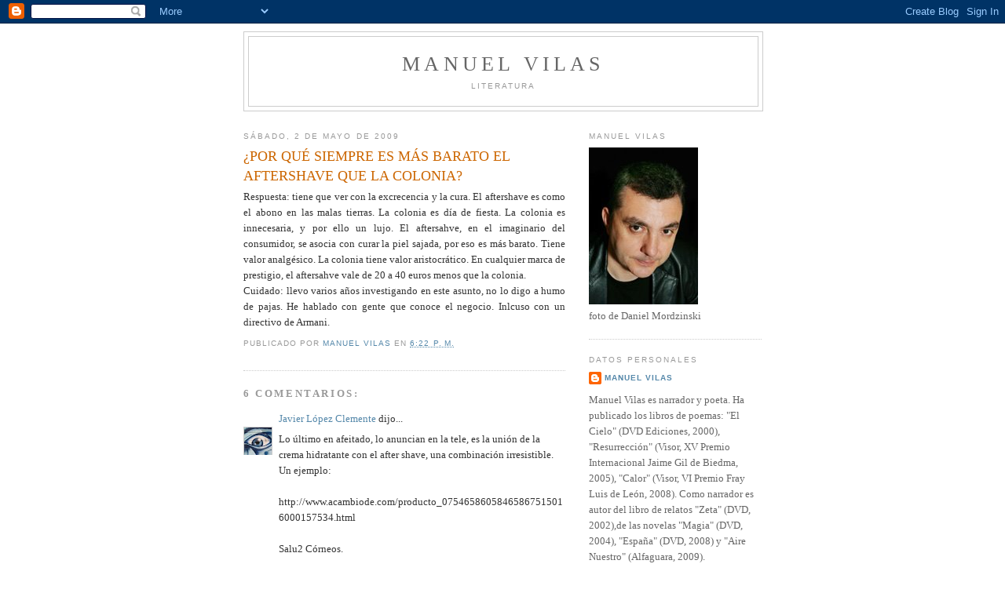

--- FILE ---
content_type: text/html; charset=UTF-8
request_url: https://manuelvilas.blogspot.com/2009/05/por-que-siempre-es-mas-caro-el.html
body_size: 13983
content:
<!DOCTYPE html>
<html dir='ltr'>
<head>
<link href='https://www.blogger.com/static/v1/widgets/2944754296-widget_css_bundle.css' rel='stylesheet' type='text/css'/>
<meta content='text/html; charset=UTF-8' http-equiv='Content-Type'/>
<meta content='blogger' name='generator'/>
<link href='https://manuelvilas.blogspot.com/favicon.ico' rel='icon' type='image/x-icon'/>
<link href='http://manuelvilas.blogspot.com/2009/05/por-que-siempre-es-mas-caro-el.html' rel='canonical'/>
<link rel="alternate" type="application/atom+xml" title="MANUEL VILAS - Atom" href="https://manuelvilas.blogspot.com/feeds/posts/default" />
<link rel="alternate" type="application/rss+xml" title="MANUEL VILAS - RSS" href="https://manuelvilas.blogspot.com/feeds/posts/default?alt=rss" />
<link rel="service.post" type="application/atom+xml" title="MANUEL VILAS - Atom" href="https://draft.blogger.com/feeds/936498933824134329/posts/default" />

<link rel="alternate" type="application/atom+xml" title="MANUEL VILAS - Atom" href="https://manuelvilas.blogspot.com/feeds/3155736016753043268/comments/default" />
<!--Can't find substitution for tag [blog.ieCssRetrofitLinks]-->
<meta content='http://manuelvilas.blogspot.com/2009/05/por-que-siempre-es-mas-caro-el.html' property='og:url'/>
<meta content='¿POR QUÉ SIEMPRE ES MÁS BARATO EL AFTERSHAVE QUE LA COLONIA?' property='og:title'/>
<meta content='Respuesta: tiene que ver con la excrecencia y la cura. El aftershave es como el abono en las malas tierras. La colonia es día de fiesta. La ...' property='og:description'/>
<title>MANUEL VILAS: &#191;POR QUÉ SIEMPRE ES MÁS BARATO EL AFTERSHAVE QUE LA COLONIA?</title>
<style id='page-skin-1' type='text/css'><!--
/*
-----------------------------------------------
Blogger Template Style
Name:     Minima
Date:     26 Feb 2004
Updated by: Blogger Team
----------------------------------------------- */
/* Use this with templates/template-twocol.html */
body {
background:#ffffff;
margin:0;
color:#333333;
font:x-small Georgia Serif;
font-size/* */:/**/small;
font-size: /**/small;
text-align: center;
}
a:link {
color:#5588aa;
text-decoration:none;
}
a:visited {
color:#999999;
text-decoration:none;
}
a:hover {
color:#cc6600;
text-decoration:underline;
}
a img {
border-width:0;
}
/* Header
-----------------------------------------------
*/
#header-wrapper {
width:660px;
margin:0 auto 10px;
border:1px solid #cccccc;
}
#header-inner {
background-position: center;
margin-left: auto;
margin-right: auto;
}
#header {
margin: 5px;
border: 1px solid #cccccc;
text-align: center;
color:#666666;
}
#header h1 {
margin:5px 5px 0;
padding:15px 20px .25em;
line-height:1.2em;
text-transform:uppercase;
letter-spacing:.2em;
font: normal normal 200% Georgia, Serif;
}
#header a {
color:#666666;
text-decoration:none;
}
#header a:hover {
color:#666666;
}
#header .description {
margin:0 5px 5px;
padding:0 20px 15px;
max-width:700px;
text-transform:uppercase;
letter-spacing:.2em;
line-height: 1.4em;
font: normal normal 78% 'Trebuchet MS', Trebuchet, Arial, Verdana, Sans-serif;
color: #999999;
}
#header img {
margin-left: auto;
margin-right: auto;
}
/* Outer-Wrapper
----------------------------------------------- */
#outer-wrapper {
width: 660px;
margin:0 auto;
padding:10px;
text-align:left;
font: normal normal 100% Georgia, Serif;
}
#main-wrapper {
width: 410px;
float: left;
word-wrap: break-word; /* fix for long text breaking sidebar float in IE */
overflow: hidden;     /* fix for long non-text content breaking IE sidebar float */
}
#sidebar-wrapper {
width: 220px;
float: right;
word-wrap: break-word; /* fix for long text breaking sidebar float in IE */
overflow: hidden;      /* fix for long non-text content breaking IE sidebar float */
}
/* Headings
----------------------------------------------- */
h2 {
margin:1.5em 0 .75em;
font:normal normal 78% 'Trebuchet MS',Trebuchet,Arial,Verdana,Sans-serif;
line-height: 1.4em;
text-transform:uppercase;
letter-spacing:.2em;
color:#999999;
}
/* Posts
-----------------------------------------------
*/
h2.date-header {
margin:1.5em 0 .5em;
}
.post {
margin:.5em 0 1.5em;
border-bottom:1px dotted #cccccc;
padding-bottom:1.5em;
}
.post h3 {
margin:.25em 0 0;
padding:0 0 4px;
font-size:140%;
font-weight:normal;
line-height:1.4em;
color:#cc6600;
}
.post h3 a, .post h3 a:visited, .post h3 strong {
display:block;
text-decoration:none;
color:#cc6600;
font-weight:normal;
}
.post h3 strong, .post h3 a:hover {
color:#333333;
}
.post-body {
margin:0 0 .75em;
line-height:1.6em;
}
.post-body blockquote {
line-height:1.3em;
}
.post-footer {
margin: .75em 0;
color:#999999;
text-transform:uppercase;
letter-spacing:.1em;
font: normal normal 78% 'Trebuchet MS', Trebuchet, Arial, Verdana, Sans-serif;
line-height: 1.4em;
}
.comment-link {
margin-left:.6em;
}
.post img, table.tr-caption-container {
padding:4px;
border:1px solid #cccccc;
}
.tr-caption-container img {
border: none;
padding: 0;
}
.post blockquote {
margin:1em 20px;
}
.post blockquote p {
margin:.75em 0;
}
/* Comments
----------------------------------------------- */
#comments h4 {
margin:1em 0;
font-weight: bold;
line-height: 1.4em;
text-transform:uppercase;
letter-spacing:.2em;
color: #999999;
}
#comments-block {
margin:1em 0 1.5em;
line-height:1.6em;
}
#comments-block .comment-author {
margin:.5em 0;
}
#comments-block .comment-body {
margin:.25em 0 0;
}
#comments-block .comment-footer {
margin:-.25em 0 2em;
line-height: 1.4em;
text-transform:uppercase;
letter-spacing:.1em;
}
#comments-block .comment-body p {
margin:0 0 .75em;
}
.deleted-comment {
font-style:italic;
color:gray;
}
#blog-pager-newer-link {
float: left;
}
#blog-pager-older-link {
float: right;
}
#blog-pager {
text-align: center;
}
.feed-links {
clear: both;
line-height: 2.5em;
}
/* Sidebar Content
----------------------------------------------- */
.sidebar {
color: #666666;
line-height: 1.5em;
}
.sidebar ul {
list-style:none;
margin:0 0 0;
padding:0 0 0;
}
.sidebar li {
margin:0;
padding-top:0;
padding-right:0;
padding-bottom:.25em;
padding-left:15px;
text-indent:-15px;
line-height:1.5em;
}
.sidebar .widget, .main .widget {
border-bottom:1px dotted #cccccc;
margin:0 0 1.5em;
padding:0 0 1.5em;
}
.main .Blog {
border-bottom-width: 0;
}
/* Profile
----------------------------------------------- */
.profile-img {
float: left;
margin-top: 0;
margin-right: 5px;
margin-bottom: 5px;
margin-left: 0;
padding: 4px;
border: 1px solid #cccccc;
}
.profile-data {
margin:0;
text-transform:uppercase;
letter-spacing:.1em;
font: normal normal 78% 'Trebuchet MS', Trebuchet, Arial, Verdana, Sans-serif;
color: #999999;
font-weight: bold;
line-height: 1.6em;
}
.profile-datablock {
margin:.5em 0 .5em;
}
.profile-textblock {
margin: 0.5em 0;
line-height: 1.6em;
}
.profile-link {
font: normal normal 78% 'Trebuchet MS', Trebuchet, Arial, Verdana, Sans-serif;
text-transform: uppercase;
letter-spacing: .1em;
}
/* Footer
----------------------------------------------- */
#footer {
width:660px;
clear:both;
margin:0 auto;
padding-top:15px;
line-height: 1.6em;
text-transform:uppercase;
letter-spacing:.1em;
text-align: center;
}

--></style>
<link href='https://draft.blogger.com/dyn-css/authorization.css?targetBlogID=936498933824134329&amp;zx=13a277d8-5c86-4421-85e7-a7cfda01f1e0' media='none' onload='if(media!=&#39;all&#39;)media=&#39;all&#39;' rel='stylesheet'/><noscript><link href='https://draft.blogger.com/dyn-css/authorization.css?targetBlogID=936498933824134329&amp;zx=13a277d8-5c86-4421-85e7-a7cfda01f1e0' rel='stylesheet'/></noscript>
<meta name='google-adsense-platform-account' content='ca-host-pub-1556223355139109'/>
<meta name='google-adsense-platform-domain' content='blogspot.com'/>

</head>
<body>
<div class='navbar section' id='navbar'><div class='widget Navbar' data-version='1' id='Navbar1'><script type="text/javascript">
    function setAttributeOnload(object, attribute, val) {
      if(window.addEventListener) {
        window.addEventListener('load',
          function(){ object[attribute] = val; }, false);
      } else {
        window.attachEvent('onload', function(){ object[attribute] = val; });
      }
    }
  </script>
<div id="navbar-iframe-container"></div>
<script type="text/javascript" src="https://apis.google.com/js/platform.js"></script>
<script type="text/javascript">
      gapi.load("gapi.iframes:gapi.iframes.style.bubble", function() {
        if (gapi.iframes && gapi.iframes.getContext) {
          gapi.iframes.getContext().openChild({
              url: 'https://draft.blogger.com/navbar/936498933824134329?po\x3d3155736016753043268\x26origin\x3dhttps://manuelvilas.blogspot.com',
              where: document.getElementById("navbar-iframe-container"),
              id: "navbar-iframe"
          });
        }
      });
    </script><script type="text/javascript">
(function() {
var script = document.createElement('script');
script.type = 'text/javascript';
script.src = '//pagead2.googlesyndication.com/pagead/js/google_top_exp.js';
var head = document.getElementsByTagName('head')[0];
if (head) {
head.appendChild(script);
}})();
</script>
</div></div>
<div id='outer-wrapper'><div id='wrap2'>
<!-- skip links for text browsers -->
<span id='skiplinks' style='display:none;'>
<a href='#main'>skip to main </a> |
      <a href='#sidebar'>skip to sidebar</a>
</span>
<div id='header-wrapper'>
<div class='header section' id='header'><div class='widget Header' data-version='1' id='Header1'>
<div id='header-inner'>
<div class='titlewrapper'>
<h1 class='title'>
<a href='https://manuelvilas.blogspot.com/'>
MANUEL VILAS
</a>
</h1>
</div>
<div class='descriptionwrapper'>
<p class='description'><span>Literatura</span></p>
</div>
</div>
</div></div>
</div>
<div id='content-wrapper'>
<div id='crosscol-wrapper' style='text-align:center'>
<div class='crosscol no-items section' id='crosscol'></div>
</div>
<div id='main-wrapper'>
<div class='main section' id='main'><div class='widget Blog' data-version='1' id='Blog1'>
<div class='blog-posts hfeed'>

          <div class="date-outer">
        
<h2 class='date-header'><span>sábado, 2 de mayo de 2009</span></h2>

          <div class="date-posts">
        
<div class='post-outer'>
<div class='post hentry uncustomized-post-template' itemprop='blogPost' itemscope='itemscope' itemtype='http://schema.org/BlogPosting'>
<meta content='936498933824134329' itemprop='blogId'/>
<meta content='3155736016753043268' itemprop='postId'/>
<a name='3155736016753043268'></a>
<h3 class='post-title entry-title' itemprop='name'>
&#191;POR QUÉ SIEMPRE ES MÁS BARATO EL AFTERSHAVE QUE LA COLONIA?
</h3>
<div class='post-header'>
<div class='post-header-line-1'></div>
</div>
<div class='post-body entry-content' id='post-body-3155736016753043268' itemprop='description articleBody'>
<div align="justify">Respuesta: tiene que ver con la excrecencia y la cura. El aftershave es como el abono en las malas tierras. La colonia es día de fiesta. La colonia es innecesaria, y por ello un lujo. El aftersahve, en el imaginario del consumidor, se asocia con curar la piel sajada, por eso es más barato. Tiene valor analgésico. La colonia tiene valor aristocrático. En cualquier marca de prestigio, el aftersahve vale de 20 a 40 euros menos que la colonia.</div><div align="justify">Cuidado: llevo varios años investigando en este asunto, no lo digo a humo de pajas. He hablado con gente que conoce el negocio. Inlcuso con un directivo de Armani. </div>
<div style='clear: both;'></div>
</div>
<div class='post-footer'>
<div class='post-footer-line post-footer-line-1'>
<span class='post-author vcard'>
Publicado por
<span class='fn' itemprop='author' itemscope='itemscope' itemtype='http://schema.org/Person'>
<meta content='https://draft.blogger.com/profile/11692385971235327528' itemprop='url'/>
<a class='g-profile' href='https://draft.blogger.com/profile/11692385971235327528' rel='author' title='author profile'>
<span itemprop='name'>Manuel Vilas</span>
</a>
</span>
</span>
<span class='post-timestamp'>
en
<meta content='http://manuelvilas.blogspot.com/2009/05/por-que-siempre-es-mas-caro-el.html' itemprop='url'/>
<a class='timestamp-link' href='https://manuelvilas.blogspot.com/2009/05/por-que-siempre-es-mas-caro-el.html' rel='bookmark' title='permanent link'><abbr class='published' itemprop='datePublished' title='2009-05-02T18:22:00+01:00'>6:22 p.&#8239;m.</abbr></a>
</span>
<span class='post-comment-link'>
</span>
<span class='post-icons'>
<span class='item-control blog-admin pid-754474054'>
<a href='https://draft.blogger.com/post-edit.g?blogID=936498933824134329&postID=3155736016753043268&from=pencil' title='Editar entrada'>
<img alt='' class='icon-action' height='18' src='https://resources.blogblog.com/img/icon18_edit_allbkg.gif' width='18'/>
</a>
</span>
</span>
<div class='post-share-buttons goog-inline-block'>
</div>
</div>
<div class='post-footer-line post-footer-line-2'>
<span class='post-labels'>
</span>
</div>
<div class='post-footer-line post-footer-line-3'>
<span class='post-location'>
</span>
</div>
</div>
</div>
<div class='comments' id='comments'>
<a name='comments'></a>
<h4>6 comentarios:</h4>
<div id='Blog1_comments-block-wrapper'>
<dl class='avatar-comment-indent' id='comments-block'>
<dt class='comment-author ' id='c1602867667190863100'>
<a name='c1602867667190863100'></a>
<div class="avatar-image-container vcard"><span dir="ltr"><a href="https://draft.blogger.com/profile/02980868771398182957" target="" rel="nofollow" onclick="" class="avatar-hovercard" id="av-1602867667190863100-02980868771398182957"><img src="https://resources.blogblog.com/img/blank.gif" width="35" height="35" class="delayLoad" style="display: none;" longdesc="//4.bp.blogspot.com/_IS0OvoeOMzQ/SasEw94XXSI/AAAAAAAADSc/Ndl9ZIgt4lI/S45-s35/Logo.jpg" alt="" title="Javier L&oacute;pez Clemente">

<noscript><img src="//4.bp.blogspot.com/_IS0OvoeOMzQ/SasEw94XXSI/AAAAAAAADSc/Ndl9ZIgt4lI/S45-s35/Logo.jpg" width="35" height="35" class="photo" alt=""></noscript></a></span></div>
<a href='https://draft.blogger.com/profile/02980868771398182957' rel='nofollow'>Javier López Clemente</a>
dijo...
</dt>
<dd class='comment-body' id='Blog1_cmt-1602867667190863100'>
<p>
Lo último en afeitado, lo anuncian en la tele, es la unión de la crema hidratante con el after shave, una combinación irresistible.<br />Un ejemplo:<br /><br />http://www.acambiode.com/producto_07546586058465867515016000157534.html<br /><br />Salu2 Córneos.
</p>
</dd>
<dd class='comment-footer'>
<span class='comment-timestamp'>
<a href='https://manuelvilas.blogspot.com/2009/05/por-que-siempre-es-mas-caro-el.html?showComment=1241297460000#c1602867667190863100' title='comment permalink'>
2 de mayo de 2009 a las 21:51
</a>
<span class='item-control blog-admin pid-235906209'>
<a class='comment-delete' href='https://draft.blogger.com/comment/delete/936498933824134329/1602867667190863100' title='Eliminar comentario'>
<img src='https://resources.blogblog.com/img/icon_delete13.gif'/>
</a>
</span>
</span>
</dd>
<dt class='comment-author ' id='c6405903405298887635'>
<a name='c6405903405298887635'></a>
<div class="avatar-image-container avatar-stock"><span dir="ltr"><img src="//resources.blogblog.com/img/blank.gif" width="35" height="35" alt="" title="An&oacute;nimo">

</span></div>
Anónimo
dijo...
</dt>
<dd class='comment-body' id='Blog1_cmt-6405903405298887635'>
<p>
Yo me afeito a pelo y me sale más barato. La mejor colonia es la olor corporar despues de ducharse.<br />Soy pobre y tengo que apañarme asi.
</p>
</dd>
<dd class='comment-footer'>
<span class='comment-timestamp'>
<a href='https://manuelvilas.blogspot.com/2009/05/por-que-siempre-es-mas-caro-el.html?showComment=1241305620000#c6405903405298887635' title='comment permalink'>
3 de mayo de 2009 a las 0:07
</a>
<span class='item-control blog-admin pid-1041998890'>
<a class='comment-delete' href='https://draft.blogger.com/comment/delete/936498933824134329/6405903405298887635' title='Eliminar comentario'>
<img src='https://resources.blogblog.com/img/icon_delete13.gif'/>
</a>
</span>
</span>
</dd>
<dt class='comment-author ' id='c2131147197573214801'>
<a name='c2131147197573214801'></a>
<div class="avatar-image-container avatar-stock"><span dir="ltr"><img src="//resources.blogblog.com/img/blank.gif" width="35" height="35" alt="" title="An&oacute;nimo">

</span></div>
Anónimo
dijo...
</dt>
<dd class='comment-body' id='Blog1_cmt-2131147197573214801'>
<p>
No. Es que el olor del aftershave se evapora enseguida y el de la colonia dura más.<br />Llegará un día en que será más caro por eso.
</p>
</dd>
<dd class='comment-footer'>
<span class='comment-timestamp'>
<a href='https://manuelvilas.blogspot.com/2009/05/por-que-siempre-es-mas-caro-el.html?showComment=1241388180000#c2131147197573214801' title='comment permalink'>
3 de mayo de 2009 a las 23:03
</a>
<span class='item-control blog-admin pid-1041998890'>
<a class='comment-delete' href='https://draft.blogger.com/comment/delete/936498933824134329/2131147197573214801' title='Eliminar comentario'>
<img src='https://resources.blogblog.com/img/icon_delete13.gif'/>
</a>
</span>
</span>
</dd>
<dt class='comment-author ' id='c6439964421370186843'>
<a name='c6439964421370186843'></a>
<div class="avatar-image-container avatar-stock"><span dir="ltr"><a href="http://images.google.com/images?hl=en&amp;ie=UTF-8&amp;q=aloe+vera&amp;sa=N&amp;tab=wi&amp;um=1" target="" rel="nofollow" onclick=""><img src="//resources.blogblog.com/img/blank.gif" width="35" height="35" alt="" title="Verderolo">

</a></span></div>
<a href='http://images.google.com/images%3Fhl%3Den%26ie%3DUTF-8%26q%3Daloe%2Bvera%26sa%3DN%26tab%3Dwi%26um%3D1' rel='nofollow'>Verderolo</a>
dijo...
</dt>
<dd class='comment-body' id='Blog1_cmt-6439964421370186843'>
<p>
Yo uso un trozo de Aloe como aftershave. Soy un poco Verderolo.
</p>
</dd>
<dd class='comment-footer'>
<span class='comment-timestamp'>
<a href='https://manuelvilas.blogspot.com/2009/05/por-que-siempre-es-mas-caro-el.html?showComment=1241434620000#c6439964421370186843' title='comment permalink'>
4 de mayo de 2009 a las 11:57
</a>
<span class='item-control blog-admin pid-1041998890'>
<a class='comment-delete' href='https://draft.blogger.com/comment/delete/936498933824134329/6439964421370186843' title='Eliminar comentario'>
<img src='https://resources.blogblog.com/img/icon_delete13.gif'/>
</a>
</span>
</span>
</dd>
<dt class='comment-author ' id='c3836694792040855700'>
<a name='c3836694792040855700'></a>
<div class="avatar-image-container avatar-stock"><span dir="ltr"><img src="//resources.blogblog.com/img/blank.gif" width="35" height="35" alt="" title="An&oacute;nimo">

</span></div>
Anónimo
dijo...
</dt>
<dd class='comment-body' id='Blog1_cmt-3836694792040855700'>
<p>
La cantidad de sandeces que lee uno en este blog...
</p>
</dd>
<dd class='comment-footer'>
<span class='comment-timestamp'>
<a href='https://manuelvilas.blogspot.com/2009/05/por-que-siempre-es-mas-caro-el.html?showComment=1241452860000#c3836694792040855700' title='comment permalink'>
4 de mayo de 2009 a las 17:01
</a>
<span class='item-control blog-admin pid-1041998890'>
<a class='comment-delete' href='https://draft.blogger.com/comment/delete/936498933824134329/3836694792040855700' title='Eliminar comentario'>
<img src='https://resources.blogblog.com/img/icon_delete13.gif'/>
</a>
</span>
</span>
</dd>
<dt class='comment-author ' id='c1166229687651411237'>
<a name='c1166229687651411237'></a>
<div class="avatar-image-container avatar-stock"><span dir="ltr"><img src="//resources.blogblog.com/img/blank.gif" width="35" height="35" alt="" title="An&oacute;nimo">

</span></div>
Anónimo
dijo...
</dt>
<dd class='comment-body' id='Blog1_cmt-1166229687651411237'>
<p>
Creo que tu pregunta, como todas las preguntas inteligentes encierra su respuesta, a saber: que usas un afther shave barato que no contiene lanonina, algas birmanas y protección ultra shave; si utilizases las marcas apropiadas descubrirías que son  igual de caras que los perfumes de Calvin Klein y  tu cutis te lo agradecería
</p>
</dd>
<dd class='comment-footer'>
<span class='comment-timestamp'>
<a href='https://manuelvilas.blogspot.com/2009/05/por-que-siempre-es-mas-caro-el.html?showComment=1241471460000#c1166229687651411237' title='comment permalink'>
4 de mayo de 2009 a las 22:11
</a>
<span class='item-control blog-admin pid-1041998890'>
<a class='comment-delete' href='https://draft.blogger.com/comment/delete/936498933824134329/1166229687651411237' title='Eliminar comentario'>
<img src='https://resources.blogblog.com/img/icon_delete13.gif'/>
</a>
</span>
</span>
</dd>
</dl>
</div>
<p class='comment-footer'>
<a href='https://draft.blogger.com/comment/fullpage/post/936498933824134329/3155736016753043268' onclick='javascript:window.open(this.href, "bloggerPopup", "toolbar=0,location=0,statusbar=1,menubar=0,scrollbars=yes,width=640,height=500"); return false;'>Publicar un comentario</a>
</p>
</div>
</div>

        </div></div>
      
</div>
<div class='blog-pager' id='blog-pager'>
<span id='blog-pager-newer-link'>
<a class='blog-pager-newer-link' href='https://manuelvilas.blogspot.com/2009/05/marzalitos-party.html' id='Blog1_blog-pager-newer-link' title='Entrada más reciente'>Entrada más reciente</a>
</span>
<span id='blog-pager-older-link'>
<a class='blog-pager-older-link' href='https://manuelvilas.blogspot.com/2009/05/julian-rios-entrevista-en-el-cultural.html' id='Blog1_blog-pager-older-link' title='Entrada antigua'>Entrada antigua</a>
</span>
<a class='home-link' href='https://manuelvilas.blogspot.com/'>Inicio</a>
</div>
<div class='clear'></div>
<div class='post-feeds'>
<div class='feed-links'>
Suscribirse a:
<a class='feed-link' href='https://manuelvilas.blogspot.com/feeds/3155736016753043268/comments/default' target='_blank' type='application/atom+xml'>Enviar comentarios (Atom)</a>
</div>
</div>
</div></div>
</div>
<div id='sidebar-wrapper'>
<div class='sidebar section' id='sidebar'><div class='widget Image' data-version='1' id='Image1'>
<h2>MANUEL VILAS</h2>
<div class='widget-content'>
<img alt='MANUEL VILAS' height='200' id='Image1_img' src='//photos1.blogger.com/x/blogger2/7353/114318717507828/220/z/111539/gse_multipart44103.jpg' width='139'/>
<br/>
<span class='caption'>foto de Daniel Mordzinski</span>
</div>
<div class='clear'></div>
</div><div class='widget Profile' data-version='1' id='Profile1'>
<h2>Datos personales</h2>
<div class='widget-content'>
<dl class='profile-datablock'>
<dt class='profile-data'>
<a class='profile-name-link g-profile' href='https://draft.blogger.com/profile/11692385971235327528' rel='author' style='background-image: url(//draft.blogger.com/img/logo-16.png);'>
Manuel Vilas
</a>
</dt>
<dd class='profile-textblock'>Manuel Vilas es narrador y poeta. Ha publicado los libros de poemas: "El Cielo" (DVD Ediciones, 2000), "Resurrección" (Visor, XV Premio Internacional Jaime Gil de Biedma, 2005), "Calor" (Visor, VI Premio Fray Luis de León, 2008). Como narrador es autor del libro de relatos "Zeta" (DVD, 2002),de las novelas "Magia" (DVD, 2004), "España" (DVD, 2008) y "Aire Nuestro" (Alfaguara, 2009).</dd>
</dl>
<a class='profile-link' href='https://draft.blogger.com/profile/11692385971235327528' rel='author'>Ver todo mi perfil</a>
<div class='clear'></div>
</div>
</div><div class='widget Image' data-version='1' id='Image9'>
<div class='widget-content'>
<img alt='' height='220' id='Image9_img' src='https://blogger.googleusercontent.com/img/b/R29vZ2xl/AVvXsEgRqS3zmeQzU64FRnYiJrEQ6huoNssvQTL5yYsN_hLD6uVXCwupazLyQLNplez7C0A7qDWKO-NRLiGLTujgQDh333Ki5T9dUss92kwGacDseNgDseF0vRY0Ahrckzk4QYgEW8Is3kEoBnk/s220/LOS+INMORTALES.jpg' width='138'/>
<br/>
<span class='caption'>"Los Inmortales" (Alfaguara, 2012)</span>
</div>
<div class='clear'></div>
</div><div class='widget Image' data-version='1' id='Image8'>
<h2>AMOR. POESÍA REUNIDA</h2>
<div class='widget-content'>
<img alt='AMOR. POESÍA REUNIDA' height='220' id='Image8_img' src='https://blogger.googleusercontent.com/img/b/R29vZ2xl/AVvXsEiLbOrlQ7WMyZRtGzW5tS34VItDw5d4htPAPbNBxhqQrPU25ijijpyTWUSKqg2jPcLky7MlTFR56LEvbb_jN84FLWsXRenZasG1Z46lwRjSzrT8YQgKffWB53ISS2nDdNx6ICovndNhtrQ/s220/AMOR+VILAS+VISOR.JPG' width='145'/>
<br/>
<span class='caption'>"Amor. Poesía reunida" (Visor, 2010)</span>
</div>
<div class='clear'></div>
</div><div class='widget Image' data-version='1' id='Image7'>
<div class='widget-content'>
<img alt='' height='220' id='Image7_img' src='https://blogger.googleusercontent.com/img/b/R29vZ2xl/AVvXsEiEldfnCUpmyyHxwshAaRxh7FUTAdaUFnLdcdxFp0WTzRCKG6gXkzLpF0TDFtxF3dcLPxrXOIq9wVDPHOsPzfgkiWgmCEMKgWK_zhQ5iVeb905uHPXym2RcjHj2b8_2DXUAPhyphenhyphenBKyEOU98/s220/tapavilas.jpg' width='155'/>
<br/>
<span class='caption'>Edición argentina (Ed. Mansalva) de la novela "España" (2010)</span>
</div>
<div class='clear'></div>
</div><div class='widget Image' data-version='1' id='Image6'>
<div class='widget-content'>
<img alt='' height='220' id='Image6_img' src='//4.bp.blogspot.com/_HZewoinF19s/StBbfSw4LlI/AAAAAAAAAys/bMYbQh3h3fA/S220/AIRE+NUESTRO.jpg' width='138'/>
<br/>
<span class='caption'>"Aire Nuestro", Alfaguara, 2009.</span>
</div>
<div class='clear'></div>
</div><div class='widget Image' data-version='1' id='Image5'>
<div class='widget-content'>
<img alt='' height='220' id='Image5_img' src='https://blogger.googleusercontent.com/img/b/R29vZ2xl/AVvXsEjKS9utcFJpyGux91xPufOYvyIqBcfmALzBo2j0xb5bxleSRVlbJYi6_RN5kZt-YkOIzuMFgEQeDFtJUVm8RsyPzn1FtX2UdA-7ALagKwxelGuOwdN4uEXkc0WlgniHkt1Pu670EGK6Nd4/s220/CALOR.jpg' width='143'/>
<br/>
<span class='caption'>"Calor", Visor, 2008, (VI Premio Fray Luis de León)</span>
</div>
<div class='clear'></div>
</div><div class='widget Image' data-version='1' id='Image4'>
<div class='widget-content'>
<img alt='' height='220' id='Image4_img' src='https://blogger.googleusercontent.com/img/b/R29vZ2xl/AVvXsEiD9cvuMWk2n6fMDkEKYvjh6KVpFtX5EIEJk74GrsEwkNVPIacZJTfwGI3ENRDRGCRLr9YNuvsC8izb9Joxiaw38LakwtcgCXUN5B3aOT7KgcYbZndMtv9BxgWOQ-W5fa5_7Pra906pYOw/s220/Espa%C3%B1aBaixaRes.jpg' width='142'/>
<br/>
<span class='caption'>"España", DVD Ediciones, 2008.</span>
</div>
<div class='clear'></div>
</div><div class='widget Image' data-version='1' id='Image2'>
<div class='widget-content'>
<img alt='' height='220' id='Image2_img' src='https://blogger.googleusercontent.com/img/b/R29vZ2xl/AVvXsEh0Jb_mz6dlmA3g1Htaoq8wg2iWSnrzP7YzE6DpBBGr1USJ6oLHvn1uB8oA8NkIIhsqM1lhLFgpG8rT-ugp6H3ac8TjJVLR03qkikTh7ZT77J6pqJuwCtISedlcVsTMaBwSrsgQfugUP_I/s1600/Scan10001.jpg' width='140'/>
<br/>
<span class='caption'>"Resurrección", Visor, 2005 (XV Premio Internacional de Poesía Jaime Gil de Biedma).</span>
</div>
<div class='clear'></div>
</div><div class='widget Image' data-version='1' id='Image3'>
<div class='widget-content'>
<img alt='' height='220' id='Image3_img' src='https://blogger.googleusercontent.com/img/b/R29vZ2xl/AVvXsEjB6phsS4XqgTiKuZ_4WF6_kqNHpXmValhhk7wTyiHG-4xIYYUZyd5vg1UFIDSy_pyvg0u-GuQDvtXzCpHfZF-XqqV2MnM8BH0_fT0ERZlwAfe6rOVCrHhHNCcHjsav97kDsTZd8IFmywo/s1600/Scan10014.BMP' width='149'/>
<br/>
<span class='caption'>"Magia", DVD Ediciones, 2004.</span>
</div>
<div class='clear'></div>
</div><div class='widget BlogArchive' data-version='1' id='BlogArchive1'>
<h2>Archivo del blog</h2>
<div class='widget-content'>
<div id='ArchiveList'>
<div id='BlogArchive1_ArchiveList'>
<ul class='hierarchy'>
<li class='archivedate collapsed'>
<a class='toggle' href='javascript:void(0)'>
<span class='zippy'>

        &#9658;&#160;
      
</span>
</a>
<a class='post-count-link' href='https://manuelvilas.blogspot.com/2013/'>
2013
</a>
<span class='post-count' dir='ltr'>(1)</span>
<ul class='hierarchy'>
<li class='archivedate collapsed'>
<a class='toggle' href='javascript:void(0)'>
<span class='zippy'>

        &#9658;&#160;
      
</span>
</a>
<a class='post-count-link' href='https://manuelvilas.blogspot.com/2013/01/'>
enero
</a>
<span class='post-count' dir='ltr'>(1)</span>
</li>
</ul>
</li>
</ul>
<ul class='hierarchy'>
<li class='archivedate collapsed'>
<a class='toggle' href='javascript:void(0)'>
<span class='zippy'>

        &#9658;&#160;
      
</span>
</a>
<a class='post-count-link' href='https://manuelvilas.blogspot.com/2012/'>
2012
</a>
<span class='post-count' dir='ltr'>(37)</span>
<ul class='hierarchy'>
<li class='archivedate collapsed'>
<a class='toggle' href='javascript:void(0)'>
<span class='zippy'>

        &#9658;&#160;
      
</span>
</a>
<a class='post-count-link' href='https://manuelvilas.blogspot.com/2012/08/'>
agosto
</a>
<span class='post-count' dir='ltr'>(1)</span>
</li>
</ul>
<ul class='hierarchy'>
<li class='archivedate collapsed'>
<a class='toggle' href='javascript:void(0)'>
<span class='zippy'>

        &#9658;&#160;
      
</span>
</a>
<a class='post-count-link' href='https://manuelvilas.blogspot.com/2012/07/'>
julio
</a>
<span class='post-count' dir='ltr'>(1)</span>
</li>
</ul>
<ul class='hierarchy'>
<li class='archivedate collapsed'>
<a class='toggle' href='javascript:void(0)'>
<span class='zippy'>

        &#9658;&#160;
      
</span>
</a>
<a class='post-count-link' href='https://manuelvilas.blogspot.com/2012/06/'>
junio
</a>
<span class='post-count' dir='ltr'>(2)</span>
</li>
</ul>
<ul class='hierarchy'>
<li class='archivedate collapsed'>
<a class='toggle' href='javascript:void(0)'>
<span class='zippy'>

        &#9658;&#160;
      
</span>
</a>
<a class='post-count-link' href='https://manuelvilas.blogspot.com/2012/05/'>
mayo
</a>
<span class='post-count' dir='ltr'>(4)</span>
</li>
</ul>
<ul class='hierarchy'>
<li class='archivedate collapsed'>
<a class='toggle' href='javascript:void(0)'>
<span class='zippy'>

        &#9658;&#160;
      
</span>
</a>
<a class='post-count-link' href='https://manuelvilas.blogspot.com/2012/04/'>
abril
</a>
<span class='post-count' dir='ltr'>(4)</span>
</li>
</ul>
<ul class='hierarchy'>
<li class='archivedate collapsed'>
<a class='toggle' href='javascript:void(0)'>
<span class='zippy'>

        &#9658;&#160;
      
</span>
</a>
<a class='post-count-link' href='https://manuelvilas.blogspot.com/2012/03/'>
marzo
</a>
<span class='post-count' dir='ltr'>(3)</span>
</li>
</ul>
<ul class='hierarchy'>
<li class='archivedate collapsed'>
<a class='toggle' href='javascript:void(0)'>
<span class='zippy'>

        &#9658;&#160;
      
</span>
</a>
<a class='post-count-link' href='https://manuelvilas.blogspot.com/2012/02/'>
febrero
</a>
<span class='post-count' dir='ltr'>(10)</span>
</li>
</ul>
<ul class='hierarchy'>
<li class='archivedate collapsed'>
<a class='toggle' href='javascript:void(0)'>
<span class='zippy'>

        &#9658;&#160;
      
</span>
</a>
<a class='post-count-link' href='https://manuelvilas.blogspot.com/2012/01/'>
enero
</a>
<span class='post-count' dir='ltr'>(12)</span>
</li>
</ul>
</li>
</ul>
<ul class='hierarchy'>
<li class='archivedate collapsed'>
<a class='toggle' href='javascript:void(0)'>
<span class='zippy'>

        &#9658;&#160;
      
</span>
</a>
<a class='post-count-link' href='https://manuelvilas.blogspot.com/2011/'>
2011
</a>
<span class='post-count' dir='ltr'>(87)</span>
<ul class='hierarchy'>
<li class='archivedate collapsed'>
<a class='toggle' href='javascript:void(0)'>
<span class='zippy'>

        &#9658;&#160;
      
</span>
</a>
<a class='post-count-link' href='https://manuelvilas.blogspot.com/2011/12/'>
diciembre
</a>
<span class='post-count' dir='ltr'>(11)</span>
</li>
</ul>
<ul class='hierarchy'>
<li class='archivedate collapsed'>
<a class='toggle' href='javascript:void(0)'>
<span class='zippy'>

        &#9658;&#160;
      
</span>
</a>
<a class='post-count-link' href='https://manuelvilas.blogspot.com/2011/11/'>
noviembre
</a>
<span class='post-count' dir='ltr'>(15)</span>
</li>
</ul>
<ul class='hierarchy'>
<li class='archivedate collapsed'>
<a class='toggle' href='javascript:void(0)'>
<span class='zippy'>

        &#9658;&#160;
      
</span>
</a>
<a class='post-count-link' href='https://manuelvilas.blogspot.com/2011/10/'>
octubre
</a>
<span class='post-count' dir='ltr'>(9)</span>
</li>
</ul>
<ul class='hierarchy'>
<li class='archivedate collapsed'>
<a class='toggle' href='javascript:void(0)'>
<span class='zippy'>

        &#9658;&#160;
      
</span>
</a>
<a class='post-count-link' href='https://manuelvilas.blogspot.com/2011/09/'>
septiembre
</a>
<span class='post-count' dir='ltr'>(1)</span>
</li>
</ul>
<ul class='hierarchy'>
<li class='archivedate collapsed'>
<a class='toggle' href='javascript:void(0)'>
<span class='zippy'>

        &#9658;&#160;
      
</span>
</a>
<a class='post-count-link' href='https://manuelvilas.blogspot.com/2011/08/'>
agosto
</a>
<span class='post-count' dir='ltr'>(10)</span>
</li>
</ul>
<ul class='hierarchy'>
<li class='archivedate collapsed'>
<a class='toggle' href='javascript:void(0)'>
<span class='zippy'>

        &#9658;&#160;
      
</span>
</a>
<a class='post-count-link' href='https://manuelvilas.blogspot.com/2011/07/'>
julio
</a>
<span class='post-count' dir='ltr'>(9)</span>
</li>
</ul>
<ul class='hierarchy'>
<li class='archivedate collapsed'>
<a class='toggle' href='javascript:void(0)'>
<span class='zippy'>

        &#9658;&#160;
      
</span>
</a>
<a class='post-count-link' href='https://manuelvilas.blogspot.com/2011/06/'>
junio
</a>
<span class='post-count' dir='ltr'>(2)</span>
</li>
</ul>
<ul class='hierarchy'>
<li class='archivedate collapsed'>
<a class='toggle' href='javascript:void(0)'>
<span class='zippy'>

        &#9658;&#160;
      
</span>
</a>
<a class='post-count-link' href='https://manuelvilas.blogspot.com/2011/05/'>
mayo
</a>
<span class='post-count' dir='ltr'>(12)</span>
</li>
</ul>
<ul class='hierarchy'>
<li class='archivedate collapsed'>
<a class='toggle' href='javascript:void(0)'>
<span class='zippy'>

        &#9658;&#160;
      
</span>
</a>
<a class='post-count-link' href='https://manuelvilas.blogspot.com/2011/04/'>
abril
</a>
<span class='post-count' dir='ltr'>(7)</span>
</li>
</ul>
<ul class='hierarchy'>
<li class='archivedate collapsed'>
<a class='toggle' href='javascript:void(0)'>
<span class='zippy'>

        &#9658;&#160;
      
</span>
</a>
<a class='post-count-link' href='https://manuelvilas.blogspot.com/2011/03/'>
marzo
</a>
<span class='post-count' dir='ltr'>(6)</span>
</li>
</ul>
<ul class='hierarchy'>
<li class='archivedate collapsed'>
<a class='toggle' href='javascript:void(0)'>
<span class='zippy'>

        &#9658;&#160;
      
</span>
</a>
<a class='post-count-link' href='https://manuelvilas.blogspot.com/2011/02/'>
febrero
</a>
<span class='post-count' dir='ltr'>(4)</span>
</li>
</ul>
<ul class='hierarchy'>
<li class='archivedate collapsed'>
<a class='toggle' href='javascript:void(0)'>
<span class='zippy'>

        &#9658;&#160;
      
</span>
</a>
<a class='post-count-link' href='https://manuelvilas.blogspot.com/2011/01/'>
enero
</a>
<span class='post-count' dir='ltr'>(1)</span>
</li>
</ul>
</li>
</ul>
<ul class='hierarchy'>
<li class='archivedate collapsed'>
<a class='toggle' href='javascript:void(0)'>
<span class='zippy'>

        &#9658;&#160;
      
</span>
</a>
<a class='post-count-link' href='https://manuelvilas.blogspot.com/2010/'>
2010
</a>
<span class='post-count' dir='ltr'>(148)</span>
<ul class='hierarchy'>
<li class='archivedate collapsed'>
<a class='toggle' href='javascript:void(0)'>
<span class='zippy'>

        &#9658;&#160;
      
</span>
</a>
<a class='post-count-link' href='https://manuelvilas.blogspot.com/2010/12/'>
diciembre
</a>
<span class='post-count' dir='ltr'>(5)</span>
</li>
</ul>
<ul class='hierarchy'>
<li class='archivedate collapsed'>
<a class='toggle' href='javascript:void(0)'>
<span class='zippy'>

        &#9658;&#160;
      
</span>
</a>
<a class='post-count-link' href='https://manuelvilas.blogspot.com/2010/11/'>
noviembre
</a>
<span class='post-count' dir='ltr'>(10)</span>
</li>
</ul>
<ul class='hierarchy'>
<li class='archivedate collapsed'>
<a class='toggle' href='javascript:void(0)'>
<span class='zippy'>

        &#9658;&#160;
      
</span>
</a>
<a class='post-count-link' href='https://manuelvilas.blogspot.com/2010/10/'>
octubre
</a>
<span class='post-count' dir='ltr'>(5)</span>
</li>
</ul>
<ul class='hierarchy'>
<li class='archivedate collapsed'>
<a class='toggle' href='javascript:void(0)'>
<span class='zippy'>

        &#9658;&#160;
      
</span>
</a>
<a class='post-count-link' href='https://manuelvilas.blogspot.com/2010/09/'>
septiembre
</a>
<span class='post-count' dir='ltr'>(2)</span>
</li>
</ul>
<ul class='hierarchy'>
<li class='archivedate collapsed'>
<a class='toggle' href='javascript:void(0)'>
<span class='zippy'>

        &#9658;&#160;
      
</span>
</a>
<a class='post-count-link' href='https://manuelvilas.blogspot.com/2010/08/'>
agosto
</a>
<span class='post-count' dir='ltr'>(6)</span>
</li>
</ul>
<ul class='hierarchy'>
<li class='archivedate collapsed'>
<a class='toggle' href='javascript:void(0)'>
<span class='zippy'>

        &#9658;&#160;
      
</span>
</a>
<a class='post-count-link' href='https://manuelvilas.blogspot.com/2010/07/'>
julio
</a>
<span class='post-count' dir='ltr'>(6)</span>
</li>
</ul>
<ul class='hierarchy'>
<li class='archivedate collapsed'>
<a class='toggle' href='javascript:void(0)'>
<span class='zippy'>

        &#9658;&#160;
      
</span>
</a>
<a class='post-count-link' href='https://manuelvilas.blogspot.com/2010/06/'>
junio
</a>
<span class='post-count' dir='ltr'>(5)</span>
</li>
</ul>
<ul class='hierarchy'>
<li class='archivedate collapsed'>
<a class='toggle' href='javascript:void(0)'>
<span class='zippy'>

        &#9658;&#160;
      
</span>
</a>
<a class='post-count-link' href='https://manuelvilas.blogspot.com/2010/05/'>
mayo
</a>
<span class='post-count' dir='ltr'>(17)</span>
</li>
</ul>
<ul class='hierarchy'>
<li class='archivedate collapsed'>
<a class='toggle' href='javascript:void(0)'>
<span class='zippy'>

        &#9658;&#160;
      
</span>
</a>
<a class='post-count-link' href='https://manuelvilas.blogspot.com/2010/04/'>
abril
</a>
<span class='post-count' dir='ltr'>(24)</span>
</li>
</ul>
<ul class='hierarchy'>
<li class='archivedate collapsed'>
<a class='toggle' href='javascript:void(0)'>
<span class='zippy'>

        &#9658;&#160;
      
</span>
</a>
<a class='post-count-link' href='https://manuelvilas.blogspot.com/2010/03/'>
marzo
</a>
<span class='post-count' dir='ltr'>(22)</span>
</li>
</ul>
<ul class='hierarchy'>
<li class='archivedate collapsed'>
<a class='toggle' href='javascript:void(0)'>
<span class='zippy'>

        &#9658;&#160;
      
</span>
</a>
<a class='post-count-link' href='https://manuelvilas.blogspot.com/2010/02/'>
febrero
</a>
<span class='post-count' dir='ltr'>(17)</span>
</li>
</ul>
<ul class='hierarchy'>
<li class='archivedate collapsed'>
<a class='toggle' href='javascript:void(0)'>
<span class='zippy'>

        &#9658;&#160;
      
</span>
</a>
<a class='post-count-link' href='https://manuelvilas.blogspot.com/2010/01/'>
enero
</a>
<span class='post-count' dir='ltr'>(29)</span>
</li>
</ul>
</li>
</ul>
<ul class='hierarchy'>
<li class='archivedate expanded'>
<a class='toggle' href='javascript:void(0)'>
<span class='zippy toggle-open'>

        &#9660;&#160;
      
</span>
</a>
<a class='post-count-link' href='https://manuelvilas.blogspot.com/2009/'>
2009
</a>
<span class='post-count' dir='ltr'>(230)</span>
<ul class='hierarchy'>
<li class='archivedate collapsed'>
<a class='toggle' href='javascript:void(0)'>
<span class='zippy'>

        &#9658;&#160;
      
</span>
</a>
<a class='post-count-link' href='https://manuelvilas.blogspot.com/2009/12/'>
diciembre
</a>
<span class='post-count' dir='ltr'>(27)</span>
</li>
</ul>
<ul class='hierarchy'>
<li class='archivedate collapsed'>
<a class='toggle' href='javascript:void(0)'>
<span class='zippy'>

        &#9658;&#160;
      
</span>
</a>
<a class='post-count-link' href='https://manuelvilas.blogspot.com/2009/11/'>
noviembre
</a>
<span class='post-count' dir='ltr'>(25)</span>
</li>
</ul>
<ul class='hierarchy'>
<li class='archivedate collapsed'>
<a class='toggle' href='javascript:void(0)'>
<span class='zippy'>

        &#9658;&#160;
      
</span>
</a>
<a class='post-count-link' href='https://manuelvilas.blogspot.com/2009/10/'>
octubre
</a>
<span class='post-count' dir='ltr'>(19)</span>
</li>
</ul>
<ul class='hierarchy'>
<li class='archivedate collapsed'>
<a class='toggle' href='javascript:void(0)'>
<span class='zippy'>

        &#9658;&#160;
      
</span>
</a>
<a class='post-count-link' href='https://manuelvilas.blogspot.com/2009/09/'>
septiembre
</a>
<span class='post-count' dir='ltr'>(11)</span>
</li>
</ul>
<ul class='hierarchy'>
<li class='archivedate collapsed'>
<a class='toggle' href='javascript:void(0)'>
<span class='zippy'>

        &#9658;&#160;
      
</span>
</a>
<a class='post-count-link' href='https://manuelvilas.blogspot.com/2009/08/'>
agosto
</a>
<span class='post-count' dir='ltr'>(10)</span>
</li>
</ul>
<ul class='hierarchy'>
<li class='archivedate collapsed'>
<a class='toggle' href='javascript:void(0)'>
<span class='zippy'>

        &#9658;&#160;
      
</span>
</a>
<a class='post-count-link' href='https://manuelvilas.blogspot.com/2009/07/'>
julio
</a>
<span class='post-count' dir='ltr'>(28)</span>
</li>
</ul>
<ul class='hierarchy'>
<li class='archivedate collapsed'>
<a class='toggle' href='javascript:void(0)'>
<span class='zippy'>

        &#9658;&#160;
      
</span>
</a>
<a class='post-count-link' href='https://manuelvilas.blogspot.com/2009/06/'>
junio
</a>
<span class='post-count' dir='ltr'>(15)</span>
</li>
</ul>
<ul class='hierarchy'>
<li class='archivedate expanded'>
<a class='toggle' href='javascript:void(0)'>
<span class='zippy toggle-open'>

        &#9660;&#160;
      
</span>
</a>
<a class='post-count-link' href='https://manuelvilas.blogspot.com/2009/05/'>
mayo
</a>
<span class='post-count' dir='ltr'>(29)</span>
<ul class='posts'>
<li><a href='https://manuelvilas.blogspot.com/2009/05/desde-la-habana-ii.html'>Desde La Habana, II</a></li>
<li><a href='https://manuelvilas.blogspot.com/2009/05/desde-la-habana.html'>DESDE LA HABANA</a></li>
<li><a href='https://manuelvilas.blogspot.com/2009/05/juan-carlos-mendez-guedez-gana-el.html'>JUAN CARLOS MÉNDEZ GÚEDEZ GANA EL CIUDAD DE BARBAS...</a></li>
<li><a href='https://manuelvilas.blogspot.com/2009/05/un-reportaje-sobre-compromiso-y.html'>Un reportaje sobre compromiso y literatura en el p...</a></li>
<li><a href='https://manuelvilas.blogspot.com/2009/05/festival-internacional-de-poesia-de-la.html'>FESTIVAL INTERNACIONAL DE POESÍA DE LA HABANA</a></li>
<li><a href='https://manuelvilas.blogspot.com/2009/05/presentacion-de-stradivarius-rex-de.html'>PRESENTACIÓN DE &quot;STRADIVARIUS REX&quot; DE ROMÁN PIÑA</a></li>
<li><a href='https://manuelvilas.blogspot.com/2009/05/diez-obras-optan-al-premio-de-novela.html'>DIEZ OBRAS OPTAN AL PREMIO DE NOVELA &quot;CIUDAD DE BA...</a></li>
<li><a href='https://manuelvilas.blogspot.com/2009/05/elvis.html'>ELVIS</a></li>
<li><a href='https://manuelvilas.blogspot.com/2009/05/una-version-de-coney-island-baby-de.html'>UNA VERSIÓN DE &quot;CONEY ISLAND BABY&quot; DE 1984</a></li>
<li><a href='https://manuelvilas.blogspot.com/2009/05/angel-petisme-publica-cinta.html'>ÁNGEL PETISME PUBLICA &quot;CINTA TRANSPORTADORA&quot;</a></li>
<li><a href='https://manuelvilas.blogspot.com/2009/05/el-poeta-ocatvio-gomez-cuelga-en-su.html'>EL POETA OCATVIO GÓMEZ CUELGA EN SU BLOG UN VIDEO ...</a></li>
<li><a href='https://manuelvilas.blogspot.com/2009/05/el-poeta-eduardo-farina-poveda-resena.html'>EL POETA EDUARDO FARIÑA POVEDA ESCRIBE UNA RESEÑA ...</a></li>
<li><a href='https://manuelvilas.blogspot.com/2009/05/javier-moreno-publica-renacimiento.html'>JAVIER MORENO PUBLICA &quot;RENACIMIENTO&quot;</a></li>
<li><a href='https://manuelvilas.blogspot.com/2009/05/lou-reed-cantando-street-hassle.html'>LOU REED CANTANDO &quot;STREET HASSLE&quot;</a></li>
<li><a href='https://manuelvilas.blogspot.com/2009/05/bizi-zaragoza.html'>BIZI ZARAGOZA</a></li>
<li><a href='https://manuelvilas.blogspot.com/2009/05/agustin-fernandez-mallo-publica.html'>AGUSTÍN FERNÁNDEZ MALLO PUBLICA &quot;POSTPOESÍA&quot;, EN A...</a></li>
<li><a href='https://manuelvilas.blogspot.com/2009/05/vega.html'>VEGA</a></li>
<li><a href='https://manuelvilas.blogspot.com/2009/05/manuel-vilas-en-el-ciclo-ficciones-en.html'>MANUEL VILAS EN EL CICLO DE LITERATURA &quot;FICCIONES ...</a></li>
<li><a href='https://manuelvilas.blogspot.com/2009/05/una-recomendacion-coma-de-jose-daniel.html'>UNA RECOMENDACIÓN: &quot;COMA&quot; DE JOSÉ DANIEL GARCÍA</a></li>
<li><a href='https://manuelvilas.blogspot.com/2009/05/calor-y-espana-en-la-revista-insula.html'>&quot;CALOR&quot;  Y &quot;ESPAÑA&quot; EN LA REVISTA &quot;ÍNSULA&quot;</a></li>
<li><a href='https://manuelvilas.blogspot.com/2009/05/cristina-morano-escribe-el-poema.html'>CRISTINA MORANO ESCRIBE EL POEMA &quot;HOMBRES&quot; QUE GLO...</a></li>
<li><a href='https://manuelvilas.blogspot.com/2009/05/natacion-division.html'>NATACIÓN DIVISION</a></li>
<li><a href='https://manuelvilas.blogspot.com/2009/05/presentacion-de-calor-en-santander.html'>PRESENTACIÓN DE &quot;CALOR&quot; EN SANTANDER</a></li>
<li><a href='https://manuelvilas.blogspot.com/2009/05/marzalitos-party.html'>MARZALITO&#180;S PARTY</a></li>
<li><a href='https://manuelvilas.blogspot.com/2009/05/por-que-siempre-es-mas-caro-el.html'>&#191;POR QUÉ SIEMPRE ES MÁS BARATO EL AFTERSHAVE QUE L...</a></li>
<li><a href='https://manuelvilas.blogspot.com/2009/05/julian-rios-entrevista-en-el-cultural.html'>JULIÁN RÍOS: ENTREVISTA EN &quot;EL CULTURAL&quot;</a></li>
<li><a href='https://manuelvilas.blogspot.com/2009/05/jrj-o-ep.html'>JRJ O EP</a></li>
<li><a href='https://manuelvilas.blogspot.com/2009/05/al-final-del-pasillo-terror-ciencia.html'>&quot;AL FINAL DEL PASILLO&quot;: TERROR, CIENCIA FICCIÓN Y ...</a></li>
<li><a href='https://manuelvilas.blogspot.com/2009/05/ultimo-tren-al-actur.html'>ÚLTIMO TREN AL ACTUR</a></li>
</ul>
</li>
</ul>
<ul class='hierarchy'>
<li class='archivedate collapsed'>
<a class='toggle' href='javascript:void(0)'>
<span class='zippy'>

        &#9658;&#160;
      
</span>
</a>
<a class='post-count-link' href='https://manuelvilas.blogspot.com/2009/04/'>
abril
</a>
<span class='post-count' dir='ltr'>(22)</span>
</li>
</ul>
<ul class='hierarchy'>
<li class='archivedate collapsed'>
<a class='toggle' href='javascript:void(0)'>
<span class='zippy'>

        &#9658;&#160;
      
</span>
</a>
<a class='post-count-link' href='https://manuelvilas.blogspot.com/2009/03/'>
marzo
</a>
<span class='post-count' dir='ltr'>(12)</span>
</li>
</ul>
<ul class='hierarchy'>
<li class='archivedate collapsed'>
<a class='toggle' href='javascript:void(0)'>
<span class='zippy'>

        &#9658;&#160;
      
</span>
</a>
<a class='post-count-link' href='https://manuelvilas.blogspot.com/2009/02/'>
febrero
</a>
<span class='post-count' dir='ltr'>(12)</span>
</li>
</ul>
<ul class='hierarchy'>
<li class='archivedate collapsed'>
<a class='toggle' href='javascript:void(0)'>
<span class='zippy'>

        &#9658;&#160;
      
</span>
</a>
<a class='post-count-link' href='https://manuelvilas.blogspot.com/2009/01/'>
enero
</a>
<span class='post-count' dir='ltr'>(20)</span>
</li>
</ul>
</li>
</ul>
<ul class='hierarchy'>
<li class='archivedate collapsed'>
<a class='toggle' href='javascript:void(0)'>
<span class='zippy'>

        &#9658;&#160;
      
</span>
</a>
<a class='post-count-link' href='https://manuelvilas.blogspot.com/2008/'>
2008
</a>
<span class='post-count' dir='ltr'>(224)</span>
<ul class='hierarchy'>
<li class='archivedate collapsed'>
<a class='toggle' href='javascript:void(0)'>
<span class='zippy'>

        &#9658;&#160;
      
</span>
</a>
<a class='post-count-link' href='https://manuelvilas.blogspot.com/2008/12/'>
diciembre
</a>
<span class='post-count' dir='ltr'>(26)</span>
</li>
</ul>
<ul class='hierarchy'>
<li class='archivedate collapsed'>
<a class='toggle' href='javascript:void(0)'>
<span class='zippy'>

        &#9658;&#160;
      
</span>
</a>
<a class='post-count-link' href='https://manuelvilas.blogspot.com/2008/11/'>
noviembre
</a>
<span class='post-count' dir='ltr'>(31)</span>
</li>
</ul>
<ul class='hierarchy'>
<li class='archivedate collapsed'>
<a class='toggle' href='javascript:void(0)'>
<span class='zippy'>

        &#9658;&#160;
      
</span>
</a>
<a class='post-count-link' href='https://manuelvilas.blogspot.com/2008/10/'>
octubre
</a>
<span class='post-count' dir='ltr'>(16)</span>
</li>
</ul>
<ul class='hierarchy'>
<li class='archivedate collapsed'>
<a class='toggle' href='javascript:void(0)'>
<span class='zippy'>

        &#9658;&#160;
      
</span>
</a>
<a class='post-count-link' href='https://manuelvilas.blogspot.com/2008/09/'>
septiembre
</a>
<span class='post-count' dir='ltr'>(15)</span>
</li>
</ul>
<ul class='hierarchy'>
<li class='archivedate collapsed'>
<a class='toggle' href='javascript:void(0)'>
<span class='zippy'>

        &#9658;&#160;
      
</span>
</a>
<a class='post-count-link' href='https://manuelvilas.blogspot.com/2008/08/'>
agosto
</a>
<span class='post-count' dir='ltr'>(16)</span>
</li>
</ul>
<ul class='hierarchy'>
<li class='archivedate collapsed'>
<a class='toggle' href='javascript:void(0)'>
<span class='zippy'>

        &#9658;&#160;
      
</span>
</a>
<a class='post-count-link' href='https://manuelvilas.blogspot.com/2008/07/'>
julio
</a>
<span class='post-count' dir='ltr'>(12)</span>
</li>
</ul>
<ul class='hierarchy'>
<li class='archivedate collapsed'>
<a class='toggle' href='javascript:void(0)'>
<span class='zippy'>

        &#9658;&#160;
      
</span>
</a>
<a class='post-count-link' href='https://manuelvilas.blogspot.com/2008/06/'>
junio
</a>
<span class='post-count' dir='ltr'>(22)</span>
</li>
</ul>
<ul class='hierarchy'>
<li class='archivedate collapsed'>
<a class='toggle' href='javascript:void(0)'>
<span class='zippy'>

        &#9658;&#160;
      
</span>
</a>
<a class='post-count-link' href='https://manuelvilas.blogspot.com/2008/05/'>
mayo
</a>
<span class='post-count' dir='ltr'>(23)</span>
</li>
</ul>
<ul class='hierarchy'>
<li class='archivedate collapsed'>
<a class='toggle' href='javascript:void(0)'>
<span class='zippy'>

        &#9658;&#160;
      
</span>
</a>
<a class='post-count-link' href='https://manuelvilas.blogspot.com/2008/04/'>
abril
</a>
<span class='post-count' dir='ltr'>(25)</span>
</li>
</ul>
<ul class='hierarchy'>
<li class='archivedate collapsed'>
<a class='toggle' href='javascript:void(0)'>
<span class='zippy'>

        &#9658;&#160;
      
</span>
</a>
<a class='post-count-link' href='https://manuelvilas.blogspot.com/2008/03/'>
marzo
</a>
<span class='post-count' dir='ltr'>(16)</span>
</li>
</ul>
<ul class='hierarchy'>
<li class='archivedate collapsed'>
<a class='toggle' href='javascript:void(0)'>
<span class='zippy'>

        &#9658;&#160;
      
</span>
</a>
<a class='post-count-link' href='https://manuelvilas.blogspot.com/2008/02/'>
febrero
</a>
<span class='post-count' dir='ltr'>(12)</span>
</li>
</ul>
<ul class='hierarchy'>
<li class='archivedate collapsed'>
<a class='toggle' href='javascript:void(0)'>
<span class='zippy'>

        &#9658;&#160;
      
</span>
</a>
<a class='post-count-link' href='https://manuelvilas.blogspot.com/2008/01/'>
enero
</a>
<span class='post-count' dir='ltr'>(10)</span>
</li>
</ul>
</li>
</ul>
<ul class='hierarchy'>
<li class='archivedate collapsed'>
<a class='toggle' href='javascript:void(0)'>
<span class='zippy'>

        &#9658;&#160;
      
</span>
</a>
<a class='post-count-link' href='https://manuelvilas.blogspot.com/2007/'>
2007
</a>
<span class='post-count' dir='ltr'>(127)</span>
<ul class='hierarchy'>
<li class='archivedate collapsed'>
<a class='toggle' href='javascript:void(0)'>
<span class='zippy'>

        &#9658;&#160;
      
</span>
</a>
<a class='post-count-link' href='https://manuelvilas.blogspot.com/2007/12/'>
diciembre
</a>
<span class='post-count' dir='ltr'>(15)</span>
</li>
</ul>
<ul class='hierarchy'>
<li class='archivedate collapsed'>
<a class='toggle' href='javascript:void(0)'>
<span class='zippy'>

        &#9658;&#160;
      
</span>
</a>
<a class='post-count-link' href='https://manuelvilas.blogspot.com/2007/11/'>
noviembre
</a>
<span class='post-count' dir='ltr'>(22)</span>
</li>
</ul>
<ul class='hierarchy'>
<li class='archivedate collapsed'>
<a class='toggle' href='javascript:void(0)'>
<span class='zippy'>

        &#9658;&#160;
      
</span>
</a>
<a class='post-count-link' href='https://manuelvilas.blogspot.com/2007/10/'>
octubre
</a>
<span class='post-count' dir='ltr'>(7)</span>
</li>
</ul>
<ul class='hierarchy'>
<li class='archivedate collapsed'>
<a class='toggle' href='javascript:void(0)'>
<span class='zippy'>

        &#9658;&#160;
      
</span>
</a>
<a class='post-count-link' href='https://manuelvilas.blogspot.com/2007/09/'>
septiembre
</a>
<span class='post-count' dir='ltr'>(19)</span>
</li>
</ul>
<ul class='hierarchy'>
<li class='archivedate collapsed'>
<a class='toggle' href='javascript:void(0)'>
<span class='zippy'>

        &#9658;&#160;
      
</span>
</a>
<a class='post-count-link' href='https://manuelvilas.blogspot.com/2007/07/'>
julio
</a>
<span class='post-count' dir='ltr'>(7)</span>
</li>
</ul>
<ul class='hierarchy'>
<li class='archivedate collapsed'>
<a class='toggle' href='javascript:void(0)'>
<span class='zippy'>

        &#9658;&#160;
      
</span>
</a>
<a class='post-count-link' href='https://manuelvilas.blogspot.com/2007/06/'>
junio
</a>
<span class='post-count' dir='ltr'>(13)</span>
</li>
</ul>
<ul class='hierarchy'>
<li class='archivedate collapsed'>
<a class='toggle' href='javascript:void(0)'>
<span class='zippy'>

        &#9658;&#160;
      
</span>
</a>
<a class='post-count-link' href='https://manuelvilas.blogspot.com/2007/05/'>
mayo
</a>
<span class='post-count' dir='ltr'>(40)</span>
</li>
</ul>
<ul class='hierarchy'>
<li class='archivedate collapsed'>
<a class='toggle' href='javascript:void(0)'>
<span class='zippy'>

        &#9658;&#160;
      
</span>
</a>
<a class='post-count-link' href='https://manuelvilas.blogspot.com/2007/04/'>
abril
</a>
<span class='post-count' dir='ltr'>(4)</span>
</li>
</ul>
</li>
</ul>
</div>
</div>
<div class='clear'></div>
</div>
</div><div class='widget LinkList' data-version='1' id='LinkList1'>
<h2>Enlaces</h2>
<div class='widget-content'>
<ul>
<li><a href='http://39escalones.wordpress.com/'>39 escalones</a></li>
<li><a href='http://afterpost.wordpress.com/'>Afterpost</a></li>
<li><a href='http://www.alfaguara.santillana.es/blogs/elhombre'>Agustín Fernández Mallo</a></li>
<li><a href='http://albertosantamaria.blogspot.com/'>Alberto Santamaría</a></li>
<li><a href='http://www.alfaguara.santillana.es/'>Alfaguara</a></li>
<li><a href='http://analcolea.blogia.com/'>Ana Alcolea</a></li>
<li><a href='http://ana-manzana.blogspot.com/'>Ana Muñoz</a></li>
<li><a href='http://petisme.wordpress.com/'>Angel Petisme</a></li>
<li><a href='http://www.antoniocardiel.com/'>Antonio Cardiel</a></li>
<li><a href='http://aperezmorte.blogia.com/'>Antonio Pérez Morte</a></li>
<li><a href='http://antoncastro.blogia.com/'>Antón Castro</a></li>
<li><a href='http://bartlebyeditores.blogspot.com/'>Bartleby Editores</a></li>
<li><a href='http://atravesdelojodebuey.blogspot.com/'>Beatriz Russo</a></li>
<li><a href='http://crepusculariosiglo21.blogspot.com/'>Crepusculario siglo 21</a></li>
<li><a href='http://danielgascon.blogia.com/'>Daniel Gascon</a></li>
<li><a href='http://davidmayor.blogspot.com/'>David Mayor</a></li>
<li><a href='http://perdicioncity.blogspot.com/'>David Refoyo</a></li>
<li><a href='http://www.publico.es/'>Diario Público</a></li>
<li><a href='http://www.dvdediciones.com/'>DVD Ediciones</a></li>
<li><a href='http://www.elperiodicodearagon.com/'>El Periódico de Aragón</a></li>
<li><a href='http://www.enriquelarroy.com/'>Enrique Larroy</a></li>
<li><a href='http://elblogdeenriqueortiz.blogspot.com/'>Enrique Ortiz</a></li>
<li><a href='http://www.enriquevilamatas.com/'>Enrique Vila-Matas</a></li>
<li><a href='http://entrenomadas.wordpress.com/'>Entrenomadas</a></li>
<li><a href='http://minombre.es/evavaz'>Eva Vaz</a></li>
<li><a href='http://fernandosarria.blogia.com/'>Fernando Sarría</a></li>
<li><a href='http://www.fcompany.blogspot.com/'>Flavia Company</a></li>
<li><a href='http://ferrerlerin.blogspot.com/'>Francisco Ferrer Lerín</a></li>
<li><a href='http://leocamaleon.blogspot.com/'>Gran Octavio</a></li>
<li><a href='http://hankover.blogspot.com/'>Hank Over</a></li>
<li><a href='http://www.heraldo.es/'>Heraldo de Aragón</a></li>
<li><a href='http://ibrahim-berlin.blogspot.com/'>Ibrahim</a></li>
<li><a href='http://elhuesodelacereza.spaces.live.com/'>Isabel Izquierdo</a></li>
<li><a href='http://ismaelgrasa.blogia.com/'>Ismael Grasa</a></li>
<li><a href='http://ulises.blogia.com/'>Javier Delgado</a></li>
<li><a href='http://lacurvaturadelacornea.blogspot.com/'>Javier López Clemente</a></li>
<li><a href='http://peripatetismos2.blogspot.com/'>Javier Moreno</a></li>
<li><a href='http://javiertorres.blogia.com/'>Javier Torres</a></li>
<li><a href='http://jesusjimenezdominguez.blogspot.com/'>Jesús Jiménez</a></li>
<li><a href='http://blahgspot.com/'>Joaquin Bueno</a></li>
<li><a href='http://www.jorgecarrion.com/'>Jorge Carrión</a></li>
<li><a href='http://josedmora.blogspot.com/'>José de Mora</a></li>
<li><a href='http://www.joseluispiquero.es/'>José Luis Piquero</a></li>
<li><a href='http://elvisirdeabisinia.blogspot.com/'>José Ángel Cilleruelo</a></li>
<li><a href='http://juanfranciscoferre.blogspot.com/'>Juan Francisco Ferré</a></li>
<li><a href='http://lacajanocturna.blogspot.com/'>La caja nocturna</a></li>
<li><a href='http://latormentaenunvaso.blogspot.com/'>La Tormenta en un Vaso</a></li>
<li><a href='http://lasafinidadeselectivas.blogspot.com/'>Las afinidades electivas</a></li>
<li><a href='http://www.calamo.com/'>Librería Cálamo</a></li>
<li><a href='http://www.loureed.org/'>Lou Reed</a></li>
<li><a href='http://www.territorioebook.net/jambrina'>Luis García Jambrina</a></li>
<li><a href='http://habitacioarles.blogspot.com/'>L&#180;habitació d&#180;Arles</a></li>
<li><a href='http://forega.blogspot.com/'>Manuel Martínez Forega</a></li>
<li><a href='http://manuelrico.blogspot.com/'>Manuel Rico</a></li>
<li><a href='http://dandolavoz.blogspot.com/'>Marcos Canteli</a></li>
<li><a href='http://desdeldesvan.blogia.com/'>Mariano Ibeas</a></li>
<li><a href='http://miguelbarrero.blogspot.com/'>Miguel Barrero</a></li>
<li><a href='http://ocurreadiario.blogspot.com/'>Miguel Marcotrigiano</a></li>
<li><a href='http://mayusta.blogspot.com/'>Miguel Ángel Yusta</a></li>
<li><a href='http://www.olifante.com/'>Olifante editorial</a></li>
<li><a href='http://pandeoro.blogia.com/'>Pandeoro</a></li>
<li><a href='http://toditoslosdías.blogspot.com/'>Patricia Esteban</a></li>
<li><a href='http://www.pattismtih.net/'>Patti Smith</a></li>
<li><a href='http://pepe-cerda.blogia.com/'>Pepe Cerdá</a></li>
<li><a href='http://pepemontero1.blogspot.com/'>Pepe Montero</a></li>
<li><a href='http://ramonacin.blogspot.com/'>Ramón Acín</a></li>
<li><a href='http://www.7de7.net/'>Revista de poesía 7 de 7</a></li>
<li><a href='http://rezaloquesepas.blogspot.com/'>Reza lo que sepas</a></li>
<li><a href='http://www.riosperdidos.com/'>Ríos Perdidos</a></li>
<li><a href='http://manrique.6x.to/'>Sagrario Manrique</a></li>
<li><a href='http://salvadorgutierrezsolis.blogspot.com/'>Salvador Gutiérrez Solis</a></li>
<li><a href='http://sergiodelmolino.blogia.com/'>Sergio del Molino</a></li>
<li><a href='http://silviagrijalba.blogspot.com/'>Silvia Grijalba</a></li>
<li><a href='http://www.gistain.net/'>Texto casi diario</a></li>
<li><a href='http://www.thewho.net/'>The Who</a></li>
<li><a href='http://trecetrenes.blogspot.com/'>Trece Trenes</a></li>
<li><a href='http://vicenteluismora.blogspot.com/'>Vicente Luis Mora</a></li>
<li><a href='http://www.visor-libros.com/'>Visor libros</a></li>
</ul>
<div class='clear'></div>
</div>
</div></div>
</div>
<!-- spacer for skins that want sidebar and main to be the same height-->
<div class='clear'>&#160;</div>
</div>
<!-- end content-wrapper -->
<div id='footer-wrapper'>
<div class='footer section' id='footer'><div class='widget HTML' data-version='1' id='HTML1'>
<div class='widget-content'>
<!-- Begin Motigo Webstats code -->
<!-- Title: Manuel Vilas -->
<!-- URL: http://manuelvilas.blogspot.com/ -->
<script language="JavaScript" src="//m1.webstats.motigo.com/m.js" type="text/javascript"></script>
<script language="JavaScript" type="text/javascript">
<!--
  motigo_webstats("AEKArwp78Sx03ugrg8lAhIatGhTw", 0);
// -->
</script>
<noscript>
<a target="_blank" href="http://www.webstats.motigo.com/stats?AEKArwp78Sx03ugrg8lAhIatGhTw">
<img border="0" width="18" alt="Motigo Webstats - Web site estadísticas gratuito El contador para sitios web particulares" src="https://lh3.googleusercontent.com/blogger_img_proxy/AEn0k_tGNXO7LoD4UMzFF5Ipj83j3_vkfB4bDipjQF_vZNuuoUznL7BHuc8F4gp-_bY1fpEfxHbZo39CjV6x2n0XJphbQW6FH6ekwKjB2onrGp2MG_jgYu-A7W-SoCb7QqDLNX4s=s0-d" height="18">
</a><br/>
<a target="_blank" href="http://www.webstats.motigo.com/">Contador gratuito</a>
</noscript>
<!-- End Motigo Webstats code -->
</div>
<div class='clear'></div>
</div></div>
</div>
</div></div>
<!-- end outer-wrapper -->

<script type="text/javascript" src="https://www.blogger.com/static/v1/widgets/3845888474-widgets.js"></script>
<script type='text/javascript'>
window['__wavt'] = 'AOuZoY5llcqfhqscsFxMiazt5xUpOLTFtQ:1768711477512';_WidgetManager._Init('//draft.blogger.com/rearrange?blogID\x3d936498933824134329','//manuelvilas.blogspot.com/2009/05/por-que-siempre-es-mas-caro-el.html','936498933824134329');
_WidgetManager._SetDataContext([{'name': 'blog', 'data': {'blogId': '936498933824134329', 'title': 'MANUEL VILAS', 'url': 'https://manuelvilas.blogspot.com/2009/05/por-que-siempre-es-mas-caro-el.html', 'canonicalUrl': 'http://manuelvilas.blogspot.com/2009/05/por-que-siempre-es-mas-caro-el.html', 'homepageUrl': 'https://manuelvilas.blogspot.com/', 'searchUrl': 'https://manuelvilas.blogspot.com/search', 'canonicalHomepageUrl': 'http://manuelvilas.blogspot.com/', 'blogspotFaviconUrl': 'https://manuelvilas.blogspot.com/favicon.ico', 'bloggerUrl': 'https://draft.blogger.com', 'hasCustomDomain': false, 'httpsEnabled': true, 'enabledCommentProfileImages': true, 'gPlusViewType': 'FILTERED_POSTMOD', 'adultContent': false, 'analyticsAccountNumber': '', 'encoding': 'UTF-8', 'locale': 'es-ES', 'localeUnderscoreDelimited': 'es', 'languageDirection': 'ltr', 'isPrivate': false, 'isMobile': false, 'isMobileRequest': false, 'mobileClass': '', 'isPrivateBlog': false, 'isDynamicViewsAvailable': true, 'feedLinks': '\x3clink rel\x3d\x22alternate\x22 type\x3d\x22application/atom+xml\x22 title\x3d\x22MANUEL VILAS - Atom\x22 href\x3d\x22https://manuelvilas.blogspot.com/feeds/posts/default\x22 /\x3e\n\x3clink rel\x3d\x22alternate\x22 type\x3d\x22application/rss+xml\x22 title\x3d\x22MANUEL VILAS - RSS\x22 href\x3d\x22https://manuelvilas.blogspot.com/feeds/posts/default?alt\x3drss\x22 /\x3e\n\x3clink rel\x3d\x22service.post\x22 type\x3d\x22application/atom+xml\x22 title\x3d\x22MANUEL VILAS - Atom\x22 href\x3d\x22https://draft.blogger.com/feeds/936498933824134329/posts/default\x22 /\x3e\n\n\x3clink rel\x3d\x22alternate\x22 type\x3d\x22application/atom+xml\x22 title\x3d\x22MANUEL VILAS - Atom\x22 href\x3d\x22https://manuelvilas.blogspot.com/feeds/3155736016753043268/comments/default\x22 /\x3e\n', 'meTag': '', 'adsenseHostId': 'ca-host-pub-1556223355139109', 'adsenseHasAds': false, 'adsenseAutoAds': false, 'boqCommentIframeForm': true, 'loginRedirectParam': '', 'view': '', 'dynamicViewsCommentsSrc': '//www.blogblog.com/dynamicviews/4224c15c4e7c9321/js/comments.js', 'dynamicViewsScriptSrc': '//www.blogblog.com/dynamicviews/f9a985b7a2d28680', 'plusOneApiSrc': 'https://apis.google.com/js/platform.js', 'disableGComments': true, 'interstitialAccepted': false, 'sharing': {'platforms': [{'name': 'Obtener enlace', 'key': 'link', 'shareMessage': 'Obtener enlace', 'target': ''}, {'name': 'Facebook', 'key': 'facebook', 'shareMessage': 'Compartir en Facebook', 'target': 'facebook'}, {'name': 'Escribe un blog', 'key': 'blogThis', 'shareMessage': 'Escribe un blog', 'target': 'blog'}, {'name': 'X', 'key': 'twitter', 'shareMessage': 'Compartir en X', 'target': 'twitter'}, {'name': 'Pinterest', 'key': 'pinterest', 'shareMessage': 'Compartir en Pinterest', 'target': 'pinterest'}, {'name': 'Correo electr\xf3nico', 'key': 'email', 'shareMessage': 'Correo electr\xf3nico', 'target': 'email'}], 'disableGooglePlus': true, 'googlePlusShareButtonWidth': 0, 'googlePlusBootstrap': '\x3cscript type\x3d\x22text/javascript\x22\x3ewindow.___gcfg \x3d {\x27lang\x27: \x27es\x27};\x3c/script\x3e'}, 'hasCustomJumpLinkMessage': false, 'jumpLinkMessage': 'Leer m\xe1s', 'pageType': 'item', 'postId': '3155736016753043268', 'pageName': '\xbfPOR QU\xc9 SIEMPRE ES M\xc1S BARATO EL AFTERSHAVE QUE LA COLONIA?', 'pageTitle': 'MANUEL VILAS: \xbfPOR QU\xc9 SIEMPRE ES M\xc1S BARATO EL AFTERSHAVE QUE LA COLONIA?'}}, {'name': 'features', 'data': {}}, {'name': 'messages', 'data': {'edit': 'Editar', 'linkCopiedToClipboard': 'El enlace se ha copiado en el Portapapeles.', 'ok': 'Aceptar', 'postLink': 'Enlace de la entrada'}}, {'name': 'template', 'data': {'isResponsive': false, 'isAlternateRendering': false, 'isCustom': false}}, {'name': 'view', 'data': {'classic': {'name': 'classic', 'url': '?view\x3dclassic'}, 'flipcard': {'name': 'flipcard', 'url': '?view\x3dflipcard'}, 'magazine': {'name': 'magazine', 'url': '?view\x3dmagazine'}, 'mosaic': {'name': 'mosaic', 'url': '?view\x3dmosaic'}, 'sidebar': {'name': 'sidebar', 'url': '?view\x3dsidebar'}, 'snapshot': {'name': 'snapshot', 'url': '?view\x3dsnapshot'}, 'timeslide': {'name': 'timeslide', 'url': '?view\x3dtimeslide'}, 'isMobile': false, 'title': '\xbfPOR QU\xc9 SIEMPRE ES M\xc1S BARATO EL AFTERSHAVE QUE LA COLONIA?', 'description': 'Respuesta: tiene que ver con la excrecencia y la cura. El aftershave es como el abono en las malas tierras. La colonia es d\xeda de fiesta. La ...', 'url': 'https://manuelvilas.blogspot.com/2009/05/por-que-siempre-es-mas-caro-el.html', 'type': 'item', 'isSingleItem': true, 'isMultipleItems': false, 'isError': false, 'isPage': false, 'isPost': true, 'isHomepage': false, 'isArchive': false, 'isLabelSearch': false, 'postId': 3155736016753043268}}]);
_WidgetManager._RegisterWidget('_NavbarView', new _WidgetInfo('Navbar1', 'navbar', document.getElementById('Navbar1'), {}, 'displayModeFull'));
_WidgetManager._RegisterWidget('_HeaderView', new _WidgetInfo('Header1', 'header', document.getElementById('Header1'), {}, 'displayModeFull'));
_WidgetManager._RegisterWidget('_BlogView', new _WidgetInfo('Blog1', 'main', document.getElementById('Blog1'), {'cmtInteractionsEnabled': false, 'lightboxEnabled': true, 'lightboxModuleUrl': 'https://www.blogger.com/static/v1/jsbin/498020680-lbx__es.js', 'lightboxCssUrl': 'https://www.blogger.com/static/v1/v-css/828616780-lightbox_bundle.css'}, 'displayModeFull'));
_WidgetManager._RegisterWidget('_ImageView', new _WidgetInfo('Image1', 'sidebar', document.getElementById('Image1'), {'resize': true}, 'displayModeFull'));
_WidgetManager._RegisterWidget('_ProfileView', new _WidgetInfo('Profile1', 'sidebar', document.getElementById('Profile1'), {}, 'displayModeFull'));
_WidgetManager._RegisterWidget('_ImageView', new _WidgetInfo('Image9', 'sidebar', document.getElementById('Image9'), {'resize': false}, 'displayModeFull'));
_WidgetManager._RegisterWidget('_ImageView', new _WidgetInfo('Image8', 'sidebar', document.getElementById('Image8'), {'resize': false}, 'displayModeFull'));
_WidgetManager._RegisterWidget('_ImageView', new _WidgetInfo('Image7', 'sidebar', document.getElementById('Image7'), {'resize': false}, 'displayModeFull'));
_WidgetManager._RegisterWidget('_ImageView', new _WidgetInfo('Image6', 'sidebar', document.getElementById('Image6'), {'resize': false}, 'displayModeFull'));
_WidgetManager._RegisterWidget('_ImageView', new _WidgetInfo('Image5', 'sidebar', document.getElementById('Image5'), {'resize': false}, 'displayModeFull'));
_WidgetManager._RegisterWidget('_ImageView', new _WidgetInfo('Image4', 'sidebar', document.getElementById('Image4'), {'resize': false}, 'displayModeFull'));
_WidgetManager._RegisterWidget('_ImageView', new _WidgetInfo('Image2', 'sidebar', document.getElementById('Image2'), {'resize': false}, 'displayModeFull'));
_WidgetManager._RegisterWidget('_ImageView', new _WidgetInfo('Image3', 'sidebar', document.getElementById('Image3'), {'resize': false}, 'displayModeFull'));
_WidgetManager._RegisterWidget('_BlogArchiveView', new _WidgetInfo('BlogArchive1', 'sidebar', document.getElementById('BlogArchive1'), {'languageDirection': 'ltr', 'loadingMessage': 'Cargando\x26hellip;'}, 'displayModeFull'));
_WidgetManager._RegisterWidget('_LinkListView', new _WidgetInfo('LinkList1', 'sidebar', document.getElementById('LinkList1'), {}, 'displayModeFull'));
_WidgetManager._RegisterWidget('_HTMLView', new _WidgetInfo('HTML1', 'footer', document.getElementById('HTML1'), {}, 'displayModeFull'));
</script>
</body>
</html>